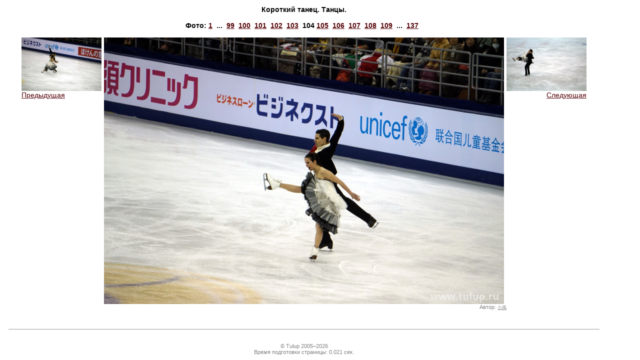

--- FILE ---
content_type: text/html
request_url: https://www.tulup.ru/galleryphoto.php?id=10877&gallery=73
body_size: 1725
content:
<html>
<head>
    <title>Tulup.ru — Фотографии — Короткий танец. Танцы. — </title>
    <meta http-equiv="Content-Type" content="text/html; charset=utf-8" />
        <meta http-equiv="Content-Language" content="ru" />
    <meta name="keywords" content="Фигурное катание, ледовые катки, коньки" />
    <meta name="description" content="Tulup.ru — Фотографии — Короткий танец. Танцы. — " />
    <link type="text/css" rel="stylesheet" href="/static/css/tulup.css?2.2.0" />
    <link type="text/css" rel="stylesheet" href="/static/css/printer.css" media="print" />
    <link rel="icon" href="/favicon.ico" type="image/x-icon" />
    <script type="text/javascript" src="/static/js/jquery.min.js"></script>
    <script type="text/javascript" src="/static/js/jquery.tablesorter.js"></script>
    <script type="text/javascript" src="/static/js/common.js?1.15.0"></script>
    <script type="text/javascript" src="/static/js/ajax.js?1.2.0"></script>
    <script type="text/javascript" src="/static/js/ibox/ibox.js?1.3.0"></script>
    <script type="text/javascript" src="/static/js/ibox/ibox.extras.js"></script>
    <script type="text/javascript" src="https://js.sentry-cdn.com/b6bb50b2759a45c388dda0982b398f7f.min.js" crossorigin="anonymous"></script>
    <script type="text/javascript">
        var Glob = {};
        Glob.user_id      = 0;
        Glob.dyn_pm_new   = 0;
        Glob.dyn_pm_total = 0;
        Glob.dyn_fm_new   = 0;
        Glob.dyn_mp_forum_ltime = 0;
        iBox.inherit_frames = false;
        iBox.close_label = 'Закрыть';
        iBox.fade_in_speed = 0;
        $(document).ready(function() {
            Glob.base_title = document.title;
            $(".tablesorter").tablesorter();
            baseUtilsInit();
            if (Glob.dyn_pm_new > 0) {
               document.title = '(' + Glob.dyn_pm_new + ') ' + Glob.base_title;
            }
            if (Glob.user_id > 0) {
                setTimeout(getPMCount, 3000);
                setInterval(getPMCount, 20000);
            }
            ready_func();
        });
    </script>
</head>
<body>
    <table cellpadding="5" cellspacing="0" width="95%" height="100%">
        <tr><td class=textblock>
            <table cellpadding="0" cellspacing="0" width="800" border=0 align=center>
                <tr><td align=center><span class=header3>Короткий танец. Танцы.<br></span></td></tr>
                <tr><td>&nbsp;</td></tr>
                <tr><td align=center class="header3">Фото:&nbsp;<a href="/galleryphoto.php?gallery=73&id=10774" title="">1</a>&nbsp;&nbsp;...&nbsp;&nbsp;<a href="/galleryphoto.php?gallery=73&id=10872" title="">99</a>&nbsp;&nbsp;<a href="/galleryphoto.php?gallery=73&id=10873" title="">100</a>&nbsp;&nbsp;<a href="/galleryphoto.php?gallery=73&id=10874" title="">101</a>&nbsp;&nbsp;<a href="/galleryphoto.php?gallery=73&id=10875" title="">102</a>&nbsp;&nbsp;<a href="/galleryphoto.php?gallery=73&id=10876" title="">103</a>&nbsp;&nbsp;<b>104</b>&nbsp;<a href="/galleryphoto.php?gallery=73&id=10878" title="">105</a>&nbsp;&nbsp;<a href="/galleryphoto.php?gallery=73&id=10879" title="">106</a>&nbsp;&nbsp;<a href="/galleryphoto.php?gallery=73&id=10880" title="">107</a>&nbsp;&nbsp;<a href="/galleryphoto.php?gallery=73&id=10881" title="">108</a>&nbsp;&nbsp;<a href="/galleryphoto.php?gallery=73&id=10882" title="">109</a>&nbsp;&nbsp;...&nbsp;&nbsp;<a href="/galleryphoto.php?gallery=73&id=10910" title="">137</a>&nbsp;&nbsp;</td></tr>
                <tr><td>&nbsp;</td></tr>
                <tr><td><table cellpadding="0" cellspacing="0" width="800" border=0>
                    <tr>
                        <td width="1" valign="top" align="left">
<a onclick="if(iBox) { iBox.default_width=1220; iBox.default_height=633; iBox.showURL('/galleryphoto.php?id=10876&gallery=73'); } return false;" href="/galleryphoto.php?id=10876&gallery=73"><img src="/gallery/20141107/dances_sd/lo/G_DSC00272.JPG" width="160" height="107" border="0" alt=""><br>Предыдущая</a>                        </td>
                        <td><table cellpadding="0" cellspacing="0" width="800" border=0>
                                <tr><td><img hspace="5" src="/gallery/20141107/dances_sd/hi/G_DSC00274.JPG" width="800" height="533" border="0" alt="" title="" /></td></tr>
                                <tr><td align="right"><span class="comments2">Автор:&nbsp;<a href="/noindex/userprofile.php?id=33722" target="_blank">小禹</a></span></td></tr>
                            </table></td>
                        <td width="1" valign="top" align="right"><a onclick="if(iBox) { iBox.default_width=1220; iBox.default_height=633; iBox.showURL('/galleryphoto.php?id=10878&gallery=73'); } return false;" href="/galleryphoto.php?id=10878&gallery=73"><img src="/gallery/20141107/dances_sd/lo/G_DSC00280.JPG" width="160" height="107" border="0" alt=""><br>Следующая</a>                        </td>
                    </tr>
                </table></td></tr>
            </table>
        </td></tr>
        
<tr><td class="midband"><hr width="98%"></td></tr>
<tr><td class="midband" align="center">
<span class="comments2">
&copy; Tulup 2005&ndash;2026<br />
Время подготовки страницы:&nbsp;0.021 сек.
</span>
</td></tr>
        </table>
</body>


--- FILE ---
content_type: text/css
request_url: https://www.tulup.ru/static/css/tulup.css?2.2.0
body_size: 17523
content:
* {
    box-sizing: border-box;
}
body
{
    padding: 0;
    margin: 0;
	font-size: 14px;
	color: #000;
	background-color:#fff;
	line-height: 19px;
	font-family: verdana, sans-serif, arial;
}
table {
	font-size: 1em;
}
p {
	text-indent: 23px;
}
h1 {
	font-size: 1.4em;
	font-weight: bold;
}
h2 {
	font-size: 1.2em;
	font-weight: bold;
}
pre {
	line-height: 1em;
}
.texth2 {
	font-size: 1.2em;
	font-weight: bold;
}
.superletter {
	padding-left: 7px;
	padding-top: 7px;
}
table th {
	border-bottom: 1px solid #cccccc;
	color: #3a4f6c;
	font-size: 0.9em;
	font-weight: bold;
	letter-spacing: 1px;
	margin: 0;
	padding: 0.5em;
}

.groupheader, .groupheader a{
	color: #3a4f6c;
	font-size: 0.9em;
	font-weight: bold;
	letter-spacing: 1px;
	margin: 0;
}

td.block{
	border: #656c6c 1px solid;
	padding: 0.6em;
}
td.ph, td.ph1, td.ph2, td.ph3{
	border-bottom: #a0a0a0 1px solid;
	border-right: #a0a0a0 1px solid;
	padding: 0.4em;
	text-align: center;
	vertical-align: top;
}
td.ph1{
	border-left: #a0a0a0 1px solid;
	border-top: #a0a0a0 1px solid;
}
td.ph2{
	border-top: #a0a0a0 1px solid;
}
td.ph3{
	border-left: #a0a0a0 1px solid;
}
/************************************/
/* new markup section */
/* fm-  forum-message- related styles */
.fm-two-column {
    border: none;
    display: flex;
    flex-flow: column nowrap;
}
.fm-header-line {
    height: 2.4em;
    display: flex;
    flex-flow: row nowrap;
    color: #3a4f6c;
    font-weight: bold;
    font-size: 0.9em;
    letter-spacing: 1px;
    align-items: center;
}
.fm-header-left-part {
    flex: 0 0 11em;
    font-weight: bold;
    display: flex;
    justify-content: center;
}
.fm-header-right-part {
    flex: 1 1 auto;
    font-weight: bold;
    display: flex;
    justify-content: center;
}
.fm-info-line {
    height: 2em;
    display: flex;
    flex-flow: row nowrap;
}
.fm-info-num-msg {
    flex: 0 0 11em;
    display: flex;
    align-self: center;
    padding-left: 0.4em;
}
.fm-info-paginator {
    flex: 1 1 auto;
    display: flex;
    align-self: center;
    padding-left: 0.4em;
}
.fm-info-paginator > span {
    margin-left: 0.2em;
    margin-right: 0.2em;
}

.forum-message {
    flex: 0 0 auto;
    border: none;
    display: flex;
    flex-flow: row nowrap;
    margin-top: -1;
}
.forum-message-author {
    flex: 0 0 11em;
    border: 1px solid #d0d0d0;
    border-left: 0;
    overflow: hidden;
    min-height: 11em;
    padding-left: 0.5em;
    padding-top: 0.3em;
    display: flex;
    flex-flow: column nowrap;
}
img.forum-message-avatar {
    border: 0;
    border-radius: 10%;
    max-width: 80%;
    max-height: 5em;
    margin-top: 0.3em;
    margin-bottom: 0.3em;
    box-shadow: 0 0 0.6em rgba(128, 128, 128, 1);
}
.forum-message-content {
    flex: 1 1 auto;
    border: 1px solid #d0d0d0;
    border-right: 0;
    border-left: 0;
    display: flex;
    flex-flow: column nowrap;
}
.fm-content-title {
    background-color: #e5e5e5;
    padding: 0.2em;
    display: flex;
    flex-flow: row nowrap;
    align-items: center;
}
.fm-content-title > div{
    padding: 0.1em 0.2em 0.1em 0.2em;
}
.fm-content-subject {
    font-weight: bold;
    padding-left: 0.5em;
}
.fm-content-body {
    flex: 1 0 auto;
    padding: 1.5em 0.6em 1em 0.6em;
}
.fm-content-topic-addons {
    box-shadow: 0em 0.2em 0.5em rgba(64, 64, 64, 0.4);
    border-radius: 0.4em;
    padding: 0.5em;
    margin: 1em 2em 0.5em 0.5em;
}
.fm-content-footer {
    flex 0 0 auto;
    padding: 0.2em;
    display: flex;
    flex-flow: row wrap;
    align-items: center;
}
.fm-footer-ctl-element {
    margin: 0em 0.2em;
    display: flex;
    flex-flow: row nowrap;
    align-items: center;
    border-radius: 0.3em;
    padding: 0.2em 0.5em;
	color: #530004;
    text-decoration: underline;
}
.fm-footer-ctl-element:hover {
    cursor: pointer;
    box-shadow: 0 0 1em rgba(128, 128, 128, 0.5), inset 0 0 0.3em rgba(192, 128, 128, 0.5);
}
.fm-header-post {
    background-color: #f0f0f0;
}

.flex-center-content {
    display: flex;
    justify-content: center;
    align-self: center;
}
.stub-flex-item {
    flex: 1 1 auto;
}

.btn-ctl {} /* class to bind events */

/********* end of new markup section ****************/

td.fsections {

	border-bottom: 1px solid #cccccc;
	margin: 0;
	padding: 0.4em;
}
td.messageact {
	margin: 0;
	padding: 0.4em;
}
td.messagehd {
	vertical-align: middle;
	margin: 0;
	padding: 0.4em;
	background-color:#e5e5e5;
}
td.message1 {

	border-bottom: 1px solid #cccccc;
	border-right: 1px solid #cccccc;
	margin: 0;
	padding: 0.4em;
}
td.message2 {

	border-bottom: 1px solid #cccccc;
	margin: 0;
	padding: 0;
}
td.equipinfo {

	border-bottom: 1px solid #cccccc;
	margin: 0;
	padding: 0.4em;
	background-color:#f3f3f3;
}
div.comments {
	border: 1px solid #cccccc;
	padding: 0.4em;
	color: #808080;
	margin: 0.4em;
}
.messageds {
	margin: 0;
	padding: 0.2em;
}
td.messagerate {
	margin: 0;
	padding-left: 1em;
	padding-right: 1em;
	padding-top: 1em;
}
img
{
	border-color: #000;
}
input.field100pr,input.inputbox,input.loginfield,input.field75,input.field300,textarea,select
{
	border: #757575 1px solid;
	padding-left: 0.3em;
	font: 1em arial;
	color: #000;
	background-color:#fff;
}
input.field100pr,input.inputbox,input.loginfield,input.field75,input.field300
{
	height: 1.3em;
}
li {
    line-height: 1.3em;
}
.button {
	background-color: #be0009;
	color: #FFF;
	padding: 0.7em 1.4em;
	border: none;
	cursor: pointer;
}

.quote
{
	border: #dddddd 1px solid;
}
.line2
{
	background-color:#f0f0f0
}
.line3
{
	background-color:#ffe0e0
}
.quote1 {
	float: left;
	font-weight: bold;
	margin-left: 10px;
	margin-top: 0.9em;
}
.quote2 {
	border: 1px solid #dddddd;
	padding: 0.4em;
	float: left;
	font-weight: normal;
	width: 90%;
}
.field100pr{
	width: 100%
}
.field75{
	width: 7em;
}
.field300{
	width: 30em;
}

.loginfield{
	width: 7em;
}
.leftband {
	width: 3.5em;
}
.midband {
	width: 100%
}
.rightband {
	width: 16em;
}
.right2band {
	width: 18em;
}
.logoband
{
	width: 1px;
}
hr {
	border: none;
	border-bottom: #999 1px solid;
	height: 1px;
}

div.mainpage_base{
	overflow: auto;
	/*outline: 1px solid #faa;*/
}
div.mainpage_column{
	float: left;
	width: 50%;
	overflow: auto;
}

div.block_content{
	border-bottom: 1px solid #f8f0e0;
	padding: 1em 0.4em 0.2em 0.3em;
	margin: 5px 10px 20px 4px;
	overflow: auto;
	width: 96%;
}
div.block_right_forms{
    max-width: 15em;
    margin-left: 1em;
    margin-top: 0.8em;
    padding: 0.6em 0.4em 0.5em 0.4em;
    border-left: 1px solid #d0c0a0;
    border-bottom: 1px solid #d0c0a0;
    border-radius: 0.2em;
    box-shadow: -0.4em 0.4em 0.6em #d0c0a040;
}

.header2,.header2r,h1 {
	font-weight: bold;
	font-size: 1.2em;
	color: black;
	font-style: normal;
	margin: 0 0 0 0.3em;
	padding-top: 0;
	padding-bottom: 0;
	text-decoration: none;
	font-family: arial, verdana;
}
.red{
	color: #b30838;
	/*font-weight: none;*/
	text-decoration: none;
}
.header3{
	color: #000;
	font-weight: bold;
	text-decoration: none;
}
.tabheader3{
	color:#000;
	font-weight:bold;
	text-decoration: none;
	padding: 0.4em;
}
.tabmid,.tableft,.tabright{
	color:#000;
	font-weight: normal;
	text-decoration: none;
	padding: 0.4em;
	vertical-align: top;
}
.tabmid{
	text-align: center;
}
.tabright{
	text-align: right;
}
.header2r{
	color:	#be0009;
}
td.menu{
	background-position : right bottom;
	background-repeat : no-repeat;
	padding-top: 3px;
	padding-bottom: 3px;
}
td.my_padding{
	background-color:#656c6c;
	margin-left : 5px;
	margin-right : 5px;
}

.top-menu, .top-menu tr, .top-menu td {
	border: none;
}
.top-menu {
	width: 100%;
	height: 35px;
}
.top-menu td {
	text-align: center;
}

.highlight1
{
	background-color:#ffc0c7
}
a.gray{
	color: #222222;
	/*font-weight: none;*/
	text-decoration: none;
}
a.gray:hover{
	color:#be0009;
	/*font-weight: none;*/
	text-decoration:none;
}
.textblock {
	font-weight: normal;
	color: black;
	padding: 0.5em 0.5em 1em 0.5em;
	line-height: 1.4em;
	font-style: normal;
	letter-spacing: 0;
}
.textblock0 {
	font-weight: normal;
	color: black;
	padding: 0.5em 0em 1em 0.5em;
	line-height: 1.4em;
	font-style: normal;
	letter-spacing: 0;
}
.maintext, .maintextnl, td.fsections, .tabheader {
	font-weight: normal;
	color: black;
	line-height: 1.4em;
	font-style: normal;
	letter-spacing: 0;
}
.tabheader, .maintextnl {
	text-decoration: none;
}
.elemlevel1 {
	font-weight: bold;
	font-size: 1.1em;
    line-height: 1.4em;
	color: black;
	padding-left: 1.2em;;
}
.elemlevel2 {
	font-weight: normal;
	font-size: 1em;
	color: black;
	padding-left: 3em;;
}
.elemlevel3 {
	font-weight: normal;
	font-size: 1em;
	color: black;
	padding-left: 5em;
}
.rmlevel1 {
	font-weight: bold;
	font-size: 1.1em;
	color: black;
	padding-left: 15px;
}
.rmlevel2 {
	font-weight: bold;
	font-size: 1em;
	color: black;
	padding-left: 22px;
}
.rmlevel3 {
	font-weight: normal;
	font-size: 0.8em;
	color: black;
	padding-left: 30px;
}
.techlevel3 {
	font-weight: normal;
	font-size: 0.8em;
	color: black;
	padding-left: 90px;
}
.elemsyn {
	font-weight: normal;
	color: #aaaaaa;
	line-height: 1.4em;
	font-style: normal;
	letter-spacing: 0px;
}

.comments1 {
	font-weight: normal;
	font-size: 0.8em;
	color: #333333;
	font-style: normal;
}
.comments2,.comments2 a, a.comments2,.comments2r,.comments2r a, a.comments2r{
	font-weight: normal;
	font-size: 0.8em;
	font-style: normal;
}
.comments2,.comments2 a, a.comments2{
	color: #808080;
}
.comments2r,.comments2r a, a.comments2r{
	color: red;
}
.comments,.comments a, a.comments{
	font-weight: normal;
	color: #808080;
	font-style: normal;
}
.comments3 {
	font-weight: normal;
	font-size: 0.8em;
	color: #a0a0a0;
	font-style: normal;
	letter-spacing: 0px;
}
span.dt {
	font-size: 100%; font-family: tahoma,arial,geneva,sans-serif
}

a.external {
	background-attachment: scroll;
	background-color: transparent;
	background-image: url("/images/external_link.gif");
	background-position: 0px 2px;
	vertical-align: bottom;
	background-repeat: no-repeat;
	padding-left: 1em;
}

a,
a.maintext,
a.maintextnl,
a.tabheader,
.elemlevel1 a,
.elemlevel2 a,
.elemlevel3 a,
.rmlevel1 a,
.rmlevel2 a,
.rmlevel3 a,
.techlevel3 a,
.header3 a {
	text-indent: 0;
	color: #530004;
}

a.maintext:hover,
a.maintextnl:hover,
a.tabheader:hover,
.elemlevel3 a:hover,
.elemlevel2 a:hover,
.elemlevel1 a:hover,
.techlevel3 a:hover,
.rmlevel3 a:hover,
.rmlevel2 a:hover,
.header3 a:hover,
.rmlevel1 a:hover {
	color: #be0009;
}

.maintextauthor {
	font-weight: normal;
	color: black;
	line-height: 1.4em;
	font-style: normal;
	letter-spacing: 0;
}
.picdesc {
	font-weight: normal;
	color: #808080;
	line-height: 1.4em;
	font-style: normal;
	letter-spacing: 0;
}
.linkurl {
	color: #808080;
	line-height: 1.5em;
	font-style: normal;
	letter-spacing: 0;
}
.maintextsource {
	color: #808080;
	line-height: 1.5em;
	font-style: normal;
	text-align: right;
	letter-spacing: 0;
}
.maintextsource a {
	color:	#808080;
}
.maintextsource a:hover {
	color:	#be0009;
}
.maintextb {
	font-weight: bold;
	color: black;
	line-height: 1.5em;
	font-style: normal;
	vertical-align: top;
	padding-top: 4px;
	letter-spacing: 0;
}
.navigator {
	font-weight: bold;
	font-size: 1em;
	color: #be0009;
	line-height: 1.6em;
	font-style: normal;
	letter-spacing: 0;
	padding-left: 5px;
	vertical-align: middle;
}
.navigator a:hover {
	color:	#be0009;
}
.navigator a, .arrow {
	color:	#555;
}
.arrow {
	font-weight: normal;
	white-space: nowrap;
}
.border1 {
	border: 1px solid #d0d0d0;
}

/* Polls */
.poll-wrap {
	position: relative;
}
.poll-wrap, .poll-answer, .poll-answer span {
	width: 300px;
	height: 16px;
}
.poll-wrap, .poll-answer {
	background-color: #ccc;
}
.poll-answer span {
	position: absolute;
	top: 0;
	left: 0;
	padding-top: 1px;
	color: #333;
	text-align: center;
	width: 100%;
}
ul.poll {
	list-style: none;
	margin: 0;
	padding: 0;
}
ul.poll table {
	border: none;
	margin-bottom: 7px;
}
ul.poll table td {
	padding: 0;
}
.question {
	font-weight: bold;
}
.poll-answer-0 {	background-color: #ff7326; }
.poll-answer-1 {	background-color: #265aff; }
.poll-answer-2 {	background-color: #32ff26; }
.poll-answer-3 {	background-color: #f9ff26; }
.poll-answer-4 {	background-color: #5ce; }
.poll-answer-5 {	background-color: #7f9; }
.poll-answer-6 {	background-color: #b4c; }
.poll-answer-7 {	background-color: #99f; }
.poll-answer-8 {	background-color: #f37; }
.poll-answer-9 {	background-color: #a94; }

.video-preview-link {
	display: inline-block;
	border: 3px solid #333;
	margin: 3px;
}
img.video-preview {
	max-height: 100px;
	text-indent: 0;
	padding: 3px;
	background-color: #333;
	border-left: 7px dotted #999;
	border-right: 7px dotted #999;
}

/* Wiki */
.wiki table {
	border-collapse: collapse;
}
.wiki tr, .wiki td {
	border: 1px solid #CCC;
	white-space: nowrap;
}
.wiki td {
	padding: 2px;
}
.wiki tr:nth-child(even) { background-color: #e9e9e9; }
.wiki table img { vertical-align: middle; }


table.viewmsg {
	border-collapse: collapse;
	background-color: #fff;
	overflow: auto;
}
table.viewmsg td.col_left {
	border-width: 1px 1px 0 0;
	border-style: solid;
	border-color: #ccc;
	padding: 5px 5px 5px 8px;
	width: 188px;
	height: 120px;
	vertical-align: top;
}
table.viewmsg td.col_right {
	border-width: 1px 0 0 1px;
	border-style: solid;
	border-color: #ccc;
	padding: 0;
	vertical-align: top;
}
table.viewmsg td.col_left_bottom {
	border-width: 0 1px 1px 0;
	border-style: solid;
	border-color: #ccc;
	padding: 5px 5px 6px 8px;
	vertical-align: bottom;
}
table.viewmsg td.col_right_bottom {
	border-width: 0 0 1px 1px;
	border-style: solid;
	border-color: #ccc;
	vertical-align: bottom;
	padding: 5px 5px 6px 2px;
}

table.viewmsg td.row_nav {
	border: 0;
}
table.viewmsg table.full_box {
	border-collapse: collapse;
	border: 0;
	height: 100%;
	width: 100%;
}

table.viewmsg td.head_line {
	height: 1em;
	background-color: #e5e5e5;
	padding: 5px;
}
table.viewmsg td.msg_body {
	vertical-align: top;
	padding: 24px 20px 12px 12px;
}
table.viewmsg td.msg_signature {
	padding: 0px 0px 4px 12px;
}

table.viewmsg td.topic_header {
	background-color: #f0f0f0;
}
table.viewmsg .topic_header td.head_line {
	background-color: #dddddd;
}

/* tablesorter */
table.tablesorter thead tr .header {
	background-repeat: no-repeat;
	background-position: center right;
	cursor: pointer;
}
table.tablesorter .headerSortUp, table.tablesorter .headerSortDown {
	padding-right: 20px;
}
table.tablesorter thead tr .headerSortUp {
	background-image: url('/images/asc.gif');
}
table.tablesorter thead tr .headerSortDown {
	background-image: url('/images/desc.gif');
}

.btn_forum_spoiler {
    border: 1px solid #504038;
    color: #504038;
    background-color: #f0e8e0;
    border-radius: 0.3em;
    padding: 0.1em 1em 0.2em 1em;
    cursor: pointer;
}

.forum_spoiled_text {
    border: 1px solid #a0a0a0;
    border-radius: 0.4em;
    display: none;
    padding: 0.5em;
    margin-top: 0.3em;
}
.forum_spoiler_title {
    margin-bottom: 0.2em;
}

/* tablesorter - Judge Games tool */
table.jGames03 {
    font-family:arial;
    background-color: #CDCDCD;
    margin:10px 0 15px;
    text-align: left;
}
table.jGames03 thead tr th, table.jGames03 tfoot tr th {
    background-color: #e6EEEE;
    border: 1px solid #FFF;
    padding: 2px;
}
table.jGames03 thead tr .header {
    background-image: url(/images/bg.gif);
    background-repeat: no-repeat;
    background-position: center right;
    cursor: pointer;
    padding-right: 20px;
}
table.jGames03 tbody td {
    color: #3D3D3D;
    padding: 4px;
    background-color: #FFF;
    vertical-align: top;
}
table.jGames03 tbody tr.odd td {
    background-color:#F0F0F6;
}
table.jGames03 thead tr .headerSortUp {
	background-image: url('/images/asc.gif');
}
table.jGames03 thead tr .headerSortDown {
	background-image: url('/images/desc.gif');
}
table.jGames03 thead tr .headerSortDown, table.jGames03 thead tr .headerSortUp {
background-color: #8dbdd8;
}
p.jGames03 {
    font-size: 1.1em;
    font-family: arial;
}

/* social auth */
.social-auth {
	text-align: center;
	padding: 0px 10px 10px 10px;
}

.user-profile-social-accounts {
	list-style: none;
	padding: 0;
}
.user-profile-social-accounts li {
	position: relative;
	height: 35px;
}
.user-profile-social-accounts li span {
	position: absolute;
	bottom: 10px;
	left: 40px;
	height: 16px;
}

.vplayer3_vpanel {
    position: relative;
}
.vplayer video {
    position: relative;
    z-index: 0;
}
.vplayer3 .overlay_text {
    z-index: 2;
    font-family: verdana, arial;
    color: #fff0a0;
    position:absolute;
    top: 0.2em;
    left: 0.5em;
}
.vplayer3_btn {
    width: 11.5%;
    margin-top: 0.9em;
    font-weight: bold;
    font-size: 1.0em;
    text-align: center;
    padding: 0;
}
.vplayer3_btn_toggle_controls {
    width: 10em;
    text-align: center;
}
.vplayer3 .controls {
    display:flex;
    width: 100%;
    justify-content: space-between;
    border: 1px solid gray;
}
.vplayer3 .info_field {
    width: 100%;
    border: 1px solid gray;
    border-radius: 0.3em;
    min-height: 1.6em;
    padding: 0.3em;
    display: flex;
}

.schedule table {
    border-collapse: collapse;
    border: 2px solid gray;
}
.schedule td {
    border: 1px solid gray;
    padding: 0.2em 0.7em 0.2em 0.7em;
}
.schedule ._dance td {
    background-color: #ffff60;
}
.schedule ._pairs td {
    background-color: #c0ffc0;
}
.schedule ._ladies td {
    background-color: #ffc0c0;
}
.schedule ._men td {
    background-color: #c0c0ff;
}
.schedule ._title td {
    background-color: #d0d0d0;
    font-weight: bold;
    text-align: center;
    border-top: 3px solid #606060;
}



--- FILE ---
content_type: text/css
request_url: https://www.tulup.ru/static/css/printer.css
body_size: 149
content:
.rightband, .right2band { display: none }
.navigator { display: none; width:100% }
.leftband { display: none }
.midband { display: none; width:100% }